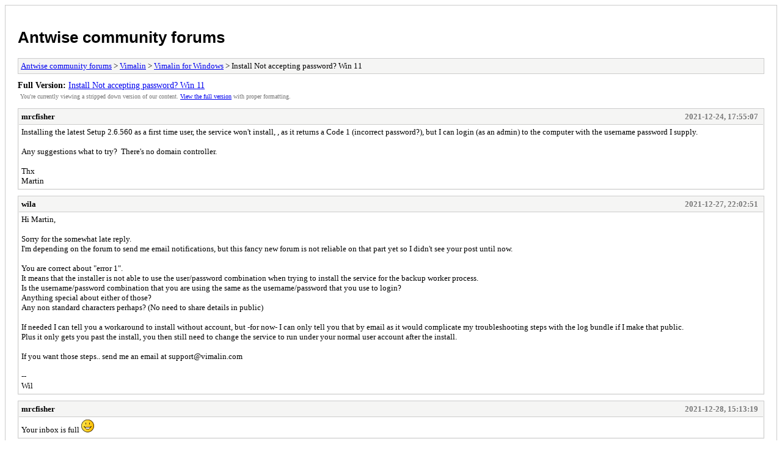

--- FILE ---
content_type: text/html; charset=UTF-8
request_url: https://forums.antwise.com/archive/index.php?thread-94.html
body_size: 1801
content:
<!DOCTYPE html PUBLIC "-//W3C//DTD XHTML 1.0 Transitional//EN" "http://www.w3.org/TR/xhtml1/DTD/xhtml1-transitional.dtd">
<html xmlns="http://www.w3.org/1999/xhtml" xml:lang="en" lang="en">
<head>
<title>Antwise community forums - Install Not accepting password? Win 11</title>
<meta http-equiv="content-type" content="text/html; charset=UTF-8" />
<meta name="robots" content="index,follow" />
<link type="text/css" rel="stylesheet" rev="stylesheet" href="https://forums.antwise.com/archive/screen.css" media="screen" />
<link type="text/css" rel="stylesheet" rev="stylesheet" href="https://forums.antwise.com/archive/print.css" media="print" />
</head>
<body>
<div id="container">
<h1><a href="https://forums.antwise.com/index.php">Antwise community forums</a></h1>
<div class="navigation"><a href="https://forums.antwise.com/archive/index.php">Antwise community forums</a> &gt; <a href="https://forums.antwise.com/archive/index.php?forum-4.html">Vimalin</a> &gt; <a href="https://forums.antwise.com/archive/index.php?forum-9.html">Vimalin for Windows</a> &gt; Install Not accepting password? Win 11</div>
<div id="fullversion"><strong>Full Version:</strong> <a href="https://forums.antwise.com/showthread.php?tid=94">Install Not accepting password? Win 11</a></div>
<div id="infobox">You're currently viewing a stripped down version of our content. <a href="https://forums.antwise.com/showthread.php?tid=94">View the full version</a> with proper formatting.</div>
<div id="content">
<div class="post">
<div class="header">
<div class="author"><h2><a href="https://forums.antwise.com/member.php?action=profile&amp;uid=271">mrcfisher</a></h2></div><div class="dateline">2021-12-24, 17:55:07</div>
</div>
<div class="message">Installing the latest Setup 2.6.560 as a first time user, the service won't install, , as it returns a Code 1 (incorrect password?), but I can login (as an admin) to the computer with the username password I supply.<br />
<br />
Any suggestions what to try?  There's no domain controller.<br />
<br />
Thx<br />
Martin</div>
</div>
<div class="post">
<div class="header">
<div class="author"><h2><a href="https://forums.antwise.com/member.php?action=profile&amp;uid=2">wila</a></h2></div><div class="dateline">2021-12-27, 22:02:51</div>
</div>
<div class="message">Hi Martin,<br />
<br />
Sorry for the somewhat late reply. <br />
I'm depending on the forum to send me email notifications, but this fancy new forum is not reliable on that part yet so I didn't see your post until now.<br />
<br />
You are correct about "error 1". <br />
It means that the installer is not able to use the user/password combination when trying to install the service for the backup worker process.<br />
Is the username/password combination that you are using the same as the username/password that you use to login?<br />
Anything special about either of those? <br />
Any non standard characters perhaps? (No need to share details in public)<br />
<br />
If needed I can tell you a workaround to install without account, but -for now- I can only tell you that by email as it would complicate my troubleshooting steps with the log bundle if I make that public. <br />
Plus it only gets you past the install, you then still need to change the service to run under your normal user account after the install.<br />
<br />
If you want those steps.. send me an email at support@vimalin.com<br />
<br />
--<br />
Wil</div>
</div>
<div class="post">
<div class="header">
<div class="author"><h2><a href="https://forums.antwise.com/member.php?action=profile&amp;uid=271">mrcfisher</a></h2></div><div class="dateline">2021-12-28, 15:13:19</div>
</div>
<div class="message">Your inbox is full  <img src="https://forums.antwise.com/images/smilies/smile.png" alt="Smile" title="Smile" class="smilie smilie_1" /></div>
</div>
<div class="post">
<div class="header">
<div class="author"><h2><a href="https://forums.antwise.com/member.php?action=profile&amp;uid=2">wila</a></h2></div><div class="dateline">2021-12-28, 16:12:51</div>
</div>
<div class="message"><blockquote class="mycode_quote"><cite>Quote:</cite>Your inbox is full <img src="https://forums.antwise.com/images/smilies/smile.png" loading="lazy"  alt="[Image: smile.png]" class="mycode_img" /></blockquote>
<br />
<br />
LOL, oh dear.<br />
Migrated one of my hosting servers over the holidays and some things still bite me. The fresh install of the DirectAdmin hosting panel is not 100% identical to the old installation. Some defaults changed over the 10 years I ran that.<br />
In this case email accounts had limits set, but in the previous server that did not get enforced and thus accounts that had been over the limit now bump into this as it does get enforced by default now.<br />
<br />
This has been fixed by upping the limit. Besides that it seems like the auto notifications of the forum now work as well (fingers crossed)<br />
<br />
Please try again.<br />
--<br />
Wil</div>
</div>
<div class="post">
<div class="header">
<div class="author"><h2><a href="https://forums.antwise.com/member.php?action=profile&amp;uid=2">wila</a></h2></div><div class="dateline">2021-12-29, 01:58:58</div>
</div>
<div class="message">FWIW, for those reading along Martin did manage to get Vimalin installed with the workaround.<br />
--<br />
Wil</div>
</div>
</div>
<div class="navigation"><a href="https://forums.antwise.com/archive/index.php">Antwise community forums</a> &gt; <a href="https://forums.antwise.com/archive/index.php?forum-4.html">Vimalin</a> &gt; <a href="https://forums.antwise.com/archive/index.php?forum-9.html">Vimalin for Windows</a> &gt; Install Not accepting password? Win 11</div>
</div>
<div id="footer">
Powered By <a href="https://mybb.com">MyBB</a>, &copy; 2002-2026 <a href="https://mybb.com">MyBB Group</a>
</div>
</body>
</html>
